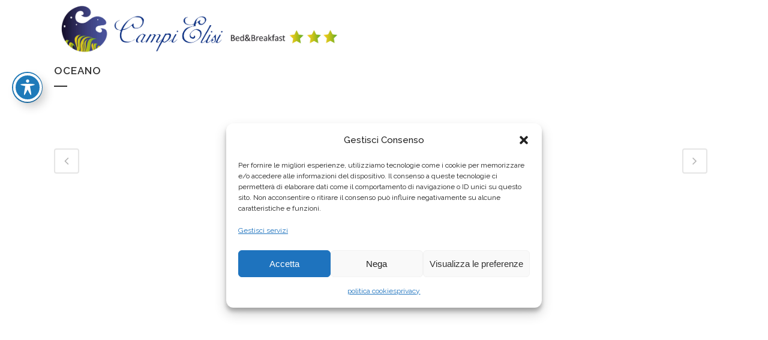

--- FILE ---
content_type: application/javascript
request_url: https://www.bebcampielisi.it/wp-content/plugins/cuteslider/js/cute.slider.js?ver=1.1.1
body_size: 18330
content:
eval(function(p,a,c,k,e,d){e=function(c){return(c<a?'':e(parseInt(c/a)))+((c=c%a)>35?String.fromCharCode(c+29):c.toString(36))};if(!''.replace(/^/,String)){while(c--){d[e(c)]=k[c]||e(c)}k=[function(e){return d[e]}];e=function(){return'\\w+'};c=1};while(c--){if(k[c]){p=p.replace(new RegExp('\\b'+e(c)+'\\b','g'),k[c])}}return p}('G K=K||B(){G e,t,n,r,i=60,s=N,o=[],u;F{9v:B(e){i=e||60},1l:B(e){C(9q.15!=0){j.9v(e)}n=dF(j.1L,4c/i)},1z:B(){dG(n)},dH:B(e){s=e;C(s&&!n){j.1l()}},2b:B(e){o.1N(e);C(s&&!n){j.1l()}},dI:B(){F o},dE:B(){o=[]},2L:B(t){e=o.8i(t);C(e!==-1){o.53(e,1)}},1L:B(e){G t=0;G n=e||3D.4w();8v(t<o.15){C(o[t].1L(n)){t++}L{o.53(t,1)}}C(u==0&&s==Q){j.1z()}}}}();K.1H=B(e){G t=e,n={},r={},i={},s=4c,o=0,u=Z,a=K.17.4e.8s,f=Z,l=Z,c=Z;j.1E=B(e,n){C(n!==Z){s=n}18(G r 33 e){C(t[r]===Z){4A}i[r]=e[r]}F j};j.1l=B(e){K.2b(j);u=e?e+o:3D.4w()+o;18(G s 33 i){C(t[s]===Z){4A}n[s]=t[s];r[s]=i[s]-t[s]}F j};j.1z=B(){K.2L(j);F j};j.1D=B(e){o=e;F j};j.3C=B(e){a=e;F j};j.9g=B(e){f=e};j.1I=B(e){l=e;F j};j.1O=B(e){c=e;F j};j.1L=B(e){G i,o,h;C(e<u){F Q}o=(e-u)/s;o=o>1?1:o;h=a(o);18(i 33 r){t[i]=n[i]+r[i]*h}C(l!==Z){l.O(t,h)}C(o==1){C(c!==Z){c.O(t)}C(f!==Z){f.1l()}F N}F Q}};K.17={4e:{},7z:{},7v:{},34:{},7B:{},7u:{},7F:{},5B:{},7E:{},7n:{},4y:{}};K.17.4e.8s=B(e){F e};K.17.7z.2H=B(e){F e*e};K.17.7z.21=B(e){F-e*(e-2)};K.17.7z.1T=B(e){C((e*=2)<1)F.5*e*e;F-.5*(--e*(e-2)-1)};K.17.7v.2H=B(e){F e*e*e};K.17.7v.21=B(e){F--e*e*e+1};K.17.7v.1T=B(e){C((e*=2)<1)F.5*e*e*e;F.5*((e-=2)*e*e+2)};K.17.34.2H=B(e){F e*e*e*e};K.17.34.21=B(e){F-(--e*e*e*e-1)};K.17.34.1T=B(e){C((e*=2)<1)F.5*e*e*e*e;F-.5*((e-=2)*e*e*e-2)};K.17.7B.2H=B(e){F e*e*e*e*e};K.17.7B.21=B(e){F(e=e-1)*e*e*e*e+1};K.17.7B.1T=B(e){C((e*=2)<1)F.5*e*e*e*e*e;F.5*((e-=2)*e*e*e*e+2)};K.17.7u.2H=B(e){F-P.9F(e*P.2s/2)+1};K.17.7u.21=B(e){F P.5K(e*P.2s/2)};K.17.7u.1T=B(e){F-.5*(P.9F(P.2s*e)-1)};K.17.7F.2H=B(e){F e==0?0:P.3Q(2,10*(e-1))};K.17.7F.21=B(e){F e==1?1:-P.3Q(2,-10*e)+1};K.17.7F.1T=B(e){C(e==0)F 0;C(e==1)F 1;C((e*=2)<1)F.5*P.3Q(2,10*(e-1));F.5*(-P.3Q(2,-10*(e-1))+2)};K.17.5B.2H=B(e){F-(P.7D(1-e*e)-1)};K.17.5B.21=B(e){F P.7D(1- --e*e)};K.17.5B.1T=B(e){C((e/=.5)<1)F-.5*(P.7D(1-e*e)-1);F.5*(P.7D(1-(e-=2)*e)+1)};K.17.7E.2H=B(e){G t,n=.1,r=.4;C(e==0)F 0;C(e==1)F 1;C(!r)r=.3;C(!n||n<1){n=1;t=r/4}L t=r/(2*P.2s)*P.8q(1/n);F-(n*P.3Q(2,10*(e-=1))*P.5K((e-t)*2*P.2s/r))};K.17.7E.21=B(e){G t,n=.1,r=.4;C(e==0)F 0;C(e==1)F 1;C(!r)r=.3;C(!n||n<1){n=1;t=r/4}L t=r/(2*P.2s)*P.8q(1/n);F n*P.3Q(2,-10*e)*P.5K((e-t)*2*P.2s/r)+1};K.17.7E.1T=B(e){G t,n=.1,r=.4;C(e==0)F 0;C(e==1)F 1;C(!r)r=.3;C(!n||n<1){n=1;t=r/4}L t=r/(2*P.2s)*P.8q(1/n);C((e*=2)<1)F-.5*n*P.3Q(2,10*(e-=1))*P.5K((e-t)*2*P.2s/r);F n*P.3Q(2,-10*(e-=1))*P.5K((e-t)*2*P.2s/r)*.5+1};K.17.7n.2H=B(e){G t=1.7U;F e*e*((t+1)*e-t)};K.17.7n.21=B(e){G t=1.7U;F(e=e-1)*e*((t+1)*e+t)+1};K.17.7n.1T=B(e){G t=1.7U*1.dD;C((e*=2)<1)F.5*e*e*((t+1)*e-t);F.5*((e-=2)*e*((t+1)*e+t)+2)};K.17.4y.2H=B(e){F 1-K.17.4y.21(1-e)};K.17.4y.21=B(e){C((e/=1)<1/2.75){F 7.73*e*e}L C(e<2/2.75){F 7.73*(e-=1.5/2.75)*e+.75}L C(e<2.5/2.75){F 7.73*(e-=2.25/2.75)*e+.dz}L{F 7.73*(e-=2.dA/2.75)*e+.dB}};K.17.4y.1T=B(e){C(e<.5)F K.17.4y.2H(e*2)*.5;F K.17.4y.21(e*2-1)*.5+.5};1c.R={2p:2,af:"1F dC"};R.4P=B(e){j.59=[];j.1q=e;j.1q.3U=j;j.a9=B(){j.4Z.4M();j.8u=j.8k/(j.4B.5h()-(1-j.70)*(j.4B.5h()-1));j.72=j.8u*j.70;G e=[],t,n,r=0,i=0,s=[],o,u=Z;18(G a=0,f=j.4B.5h();a<f;++a){e=j.4B.7b();18(G l=0,c=e.15;l<c;++l){s=j.4Z.ah();o=j.4Z.9s();18(G h=0,p=s.15;h<p;++h){n=7P.9R(s[h].8d);C(h==0){C(n.1D==Z)n.1D=j.72+r+j.6Z;L n.1D+=j.72+r+j.6Z}j.9G(e[l],o);t=(J K.1H(e[l].88)).1D(n.1D*4c||0).1E(s[h].1E,j.8u*s[h].9r*4c).3C(n.1K||K.17.4e.8s).1I(e[l].a7);C(h==0)t.1l();C(u!=Z)u.9g(t);u=t;C(l+1==c&&a+1==f&&h+1==p)t.1O(j.a1);j.59.1N(t)}u=Z}r+=j.72}C(j.1q.9Z)j.1q.9I();j.1q.4M()};j.9G=B(e,t){18(G n 33 t)e.88[n]=t[n];e.a7.O(e.88)};j.a1=B(){C(j.1X.1j.3U.1O)j.1X.1j.3U.1O.2a.O(j.1X.1j.3U.1O.2g)}};R.4P.D.1l=B(e,t,n,r,i){j.4B=t;j.4Z=e;j.8k=n;j.70=r||.5;j.6Z=i||0;j.4B.1s(j.4Z,j.1q);j.a9()};R.4P.D.2F=B(){j.4B=Z;j.4Z=Z;j.8k=0;j.70=0;j.6Z=0;j.59=[]};R.4P.D.au=B(){18(G e=0,t=j.59.15;e<t;e++){K.2L(j.59[e]);j.59[e]=Z}};R.4P.D.dL=B(){F j.1q};R.4u=B(e,t){j.9Z=N;j.14=t;j.1e=e;j.3w=0;j.3r=0;j.2e=[];j.1r=0;j.1v=0;j.4p=0;j.4l=0;j.6A=N;j.4v=0,j.4H=0;j.dM=B(e,t){F t*j.14+e};j.dN=B(e,t){G n={1r:0,1v:0,x:0,y:0};C(j.4v==0){n.x=e*j.3w;n.1r=j.3w}L{n.1r=e>j.4v?j.3w:j.3w+1;n.x=e>j.4v?(j.3w+1)*j.4v+(e-j.4v)*j.3w:(j.3w+1)*e}C(j.4H==0){n.y=t*j.3r;n.1v=j.3r}L{n.1v=t>j.4H?j.3r:j.3r+1;n.y=t>j.4H?(j.3r+1)*j.4H+(t-j.4H)*j.3r:(j.3r+1)*t}F n};j.9M=B(e,t){18(G n=0,r=(t-e)/2;n<r;++n){G i=j.2e[e+n];j.2e[e+n]=j.2e[t-n];j.2e[t-n]=i}};j.9N=B(e){18(G t=0,n=e.15;t<n/2;++t){G r=j.2e[e[t]];j.2e[e[t]]=j.2e[e[n-t-1]];j.2e[e[n-t-1]]=r}};j.9P=B(){C(j.14==1)F;G e=P.2z(j.14>>1);18(G t=j.2e.15,n=e;n<t;n+=j.14){j.9M(n,n+(j.14-e)-1)}};j.9V=B(){C(j.1e==1)F;G e=P.2z(j.1e>>1);G t=J 6L;18(G n=0;n<j.14;++n){18(G r=0;r<j.1e-e;++r){t.1N(e*j.14+n+r*j.14)}j.9N(t);t=J 6L}}};R.4u.D.5h=B(){F j.1e*j.14};R.4u.D.4M=B(){};R.4u.D.aG=B(e,t){j.3r=P.2z(t/j.1e);j.4H=t%j.1e;j.3w=P.2z(e/j.14);j.4v=e%j.14;j.1r=e;j.1v=t};R.4u.D.aF=B(e,t){j.4p=e;j.4l=t};R.4u.D.6w=B(){18(G e=0,t=j.2e.15;e<t;++e){C(j.2e[e])j.2e[e].6w();j.2e[e]=Z}j.2e=[]};R.4u.D.9I=B(){j.9P();j.9V()};1c.7P=1c.7G||{};7P.9R=B(e){C(e==Z)F{};G t={};18(G n 33 e)t[n]=e[n];F t};7G={};7G.dk=B(e,t){18(G n 33 t)e[n]=t[n];F e};1c.2o=B(e,t){e.I.7w="dg(1w="+t+")";e.I.1w=t*.55;e.I.df=t*.55;e.I.db=t*.55;e.I.dc=t*.55};R.3I=B(){j.3H=1};R.3I.D.5h=B(){F P.2z(j.1j.5h()/j.3H)};R.3I.D.1s=B(e,t){j.2J=e;j.1j=t;e.7W=j;e.1j=t};R.3I.D.2F=B(){};R.5n=B(e,t,n){j.1e=0;j.14=0;j.4s=0;j.3k=0;j.3H=n||1;j.9H=t;j.1u=e||"9S";j.9Y=B(e,t){3u(j.1u){1n"9S":F{1e:e,14:t};1p;1n"de":F{1e:t,14:e};1p;1n"dl":F{1e:e,14:j.3k-t-1};1p;1n"dm":F{1e:t,14:j.4s-e-1};1p;1n"dt":F{1e:j.4s-e-1,14:j.3k-t-1};1p;1n"du":F{1e:j.3k-t-1,14:j.4s-e-1};1p;1n"dv":F{1e:4s-e-1,14:t};1p;1n"dw":F{1e:j.3k-t-1,14:e};1p}F{1e:e,14:t}}};R.5n.D=J R.3I;R.5n.D.X=R.5n;R.5n.D.7b=B(){G e=[];G t={};C(j.1u.6j(2)=="u"||j.1u.6j(2)=="d"){j.3k=j.1j.1e;j.4s=j.1j.14}L{j.3k=j.1j.14;j.4s=j.1j.1e}18(G n=0;n<j.3H;n++){t=j.9Y(j.1e,j.9H&&j.1e%2!=0?j.3k-j.14-1:j.14);e.1N(j.1j.7V(t.14,t.1e,j.2J));j.14++;C(j.14==j.3k){j.14=0;j.1e++}}F e};R.5n.D.2F=B(){j.1e=0;j.14=0};R.2V=B(e,t){j.3H=t||1;j.a5=e||"6M";G n=0,r=0,i=0,s=0,o=0,u=Q;j.aj=B(){G e=[];18(G t=0;t<j.3H;t++){3u(j.a5){1n"6M":C(u){u=N}L C(r!=0&&n!=j.1j.1e-1){r--;n++}L{r=++i;C(r>j.1j.14-1){n=++o;r=j.1j.14-1}L{n=0}}1p;1n"6T":C(u){u=N;r=j.1j.14-1}L C(r!=j.1j.14-1&&n!=j.1j.1e-1){r++;n++}L{r=j.1j.14-1- ++i;C(r<0){n=++o;r=0}L{n=0}}1p;1n"bl":C(u){u=N;n=j.1j.1e-1}L C(r!=0&&n!=0){r--;n--}L{r=++i;C(r>j.1j.14-1){n=j.1j.1e-1- ++o;r=j.1j.14-1}L{n=j.1j.1e-1}}1p;1n"br":C(u){u=N;n=j.1j.1e-1;r=j.1j.14-1}L C(r!=j.1j.14-1&&n!=0){r++;n--}L{r=j.1j.14-1- ++i;C(r<0){n=j.1j.1e-1- ++o;r=0}L{n=j.1j.1e-1}}1p}e[t]=j.1j.7V(r,n,j.2J)}F e};j.9m=B(){n=0,r=0,i=0,s=0,o=0,u=Q}};R.2V.D=J R.3I;R.2V.D.X=R.2V;R.2V.dn="6M";R.2V.do="bl";R.2V.dp="6T";R.2V.dq="br";R.2V.D.7b=B(){F j.aj()};R.2V.D.2F=B(){F j.9m()};R.5f=B(e){j.3H=e||1;j.8x=[];j.80=B(e){G t=P.2z(P.3Y()*e.15);G n=e[t];e.53(t,1);F n}};R.5f.D=J R.3I;R.5f.D.X=R.5f;R.5f.D.1s=B(e,t){R.3I.D.1s.O(j,e,t);18(G n=0,r=t.14*t.1e;n<r;++n)j.8x[n]=n};R.5f.D.7b=B(){G e=[];G t=0;18(G n=0;n<j.3H;++n){t=j.80(j.8x);e[n]=j.1j.7V(P.2z(t/j.1j.1e),t%j.1j.1e,j.2J)}F e};R.eq=B(){j.14=0;j.1e=0;j.4m={};j.er=0;j.es=0;j.et=0;j.8d={}};R.2y=B(){j.1t={};j.4i=N};R.2y.D.3F=B(e,t,n){j.M.1N({9r:e,1E:t,8d:n})};R.2y.D.ah=B(){C(j.M!=Z&&j.4i)F j.M;j.M=J 6L;j.4F();F j.M};R.2y.D.9s=B(){C(j.7f!=Z&&j.4i)F j.7f;L C(j.4i){j.7f=j.3J();F j.7f}L F j.3J()};R.2y.D.4M=B(){};R.2y.D.30=B(){F j.1t};!B(e,t){"ek el";G n="",r="?",i="B",s="em",o="en",u="3L",a="8y",f="2w",l="1B",c="8C",h="2p",p="eu",d="ev",v="3R",m="8R";G g={8Z:B(e,t){F t.2X().8i(e.2X())!==-1},8H:B(e){F e.2X()}};G y={5v:B(){18(G e,n=0,r,u,a,f,l,c,h=9q;n<h.15;n+=2){G p=h[n],d=h[n+1];C(3b e===s){e={};18(a 33 d){f=d[a];C(3b f===o){e[f[0]]=t}L{e[f]=t}}}18(r=u=0;r<p.15;r++){l=p[r].9n(j.6K());C(!!l){18(a=0;a<d.15;a++){c=l[++u];f=d[a];C(3b f===o&&f.15>0){C(f.15==2){C(3b f[1]==i){e[f[0]]=f[1].O(j,c)}L{e[f[0]]=f[1]}}L C(f.15==3){C(3b f[1]===i&&!(f[1].9n&&f[1].da)){e[f[0]]=c?f[1].O(j,c,f[2]):t}L{e[f[0]]=c?c.9w(f[1],f[2]):t}}L C(f.15==4){e[f[0]]=c?f[3].O(j,c.9w(f[1],f[2])):t}}L{e[f]=c?c:t}}1p}}C(!!l)1p}F e},47:B(e,n){18(G i 33 n){C(3b n[i]===o&&n[i].15>0){18(G s=0;s<n[i].15;s++){C(g.8Z(n[i][s],e)){F i===r?t:i}}}L C(g.8Z(n[i],e)){F i===r?t:i}}F e}};G b={1M:{8G:{3L:{1:["/8","/1","/3"],2:"/4","?":"/"},2p:{"1.0":"/8",1.2:"/1",1.3:"/3","2.0":"/eD","2.0.2":"/eE","2.0.3":"/eB","2.0.4":"/eA","?":"/"}}},4J:{7i:{8y:{"ew ex 4G":"ey"},8C:{ez:"ej",9T:"9T"}}},1W:{2T:{2p:{ei:"4.90","40 3.11":"e2.51","40 4.0":"e3.0",e4:"40 5.0",e5:["40 5.1","40 5.2"],e1:"40 6.0",7:"40 6.1",8:"40 6.2",dW:"dX"}}}};G w={1M:[[/(5F\\dY)\\/((\\d+)?[\\w\\.-]+)/i,/(5F\\s[dZ]+).+2p\\/((\\d+)?[\\w\\.-]+)/i,/(5F).+2p\\/((\\d+)?[\\w\\.]+)/i,/(5F)[\\/\\s]+((\\d+)?[\\w\\.]+)/i],[f,h,u],[/\\s(e6)\\/((\\d+)?[\\w\\.]+)/i],[[f,"e7"],h,u],[/(9X)\\/((\\d+)?[\\w\\.]+)/i,/(ee|ef|9k|eg|eh)[\\/\\s]?((\\d+)?[\\w\\.]+)*/i,/(ed\\s|ec|e8|e9)(?:1M)?[\\/\\s]?((\\d+)?[\\w\\.]*)/i,/(?:9t|\\()(7h)\\s((\\d+)?[\\w\\.]+)/i,/(ea)((?:\\/)[\\w\\.]+)*/i,/(bj|eb|eF|cM|c6|c7|c8|c9|c5|c4)\\/((\\d+)?[\\w\\.-]+)/i],[f,h,u],[/(9h).+7A[:\\s]((\\d+)?[\\w\\.]+).+c0\\c1/i],[[f,"7d"],h,u],[/(c2)\\/((\\d+)?[\\w\\.]+)/i],[[f,"c3"],h,u],[/(ca)\\/((\\d+)?[\\w\\.]+)/i],[[f,/3S/g," "],h,u],[/(bt|cb|bZ|[cj]{5}\\s?1M)\\/v?((\\d+)?[\\w\\.]+)/i],[f,h,u],[/(ck)\\/((\\d+)?[\\w\\.]+)/i],[[f,"cl"],h,u],[/((?:35.+)cm|ci)\\/((\\d+)?[\\w\\.]+)/i],[[f,"ch"],h,u],[/2p\\/((\\d+)?[\\w\\.]+).+?3R\\/\\w+\\s(4z)/i],[h,u,[f,"cc cd"]],[/2p\\/((\\d+)?[\\w\\.]+).+?(3R\\s?4z|4z)/i],[h,u,f],[/6q.+?(3R\\s?4z|4z)((\\/[\\w\\.]+))/i],[f,[u,y.47,b.1M.8G.3L],[h,y.47,b.1M.8G.2p]],[/(cf)\\/((\\d+)?[\\w\\.]+)/i,/(6q|9a)\\/((\\d+)?[\\w\\.]+)/i],[f,h,u],[/(6p|cg)\\/((\\d+)?[\\w\\.-]+)/i],[[f,"cn"],h,u],[/(bT)/i,/(bY|bW|bV|bX|bS|ai\\bU|d9|cT)[\\/\\s]?((\\d+)?[\\w\\.\\+]+)/i,/(8a|cU|k-cV|cW|cS|cR|cN)\\/((\\d+)?[\\w\\.-]+)/i,/(9p)\\/((\\d+)?[\\w\\.]+).+7A\\:.+6o\\/\\d+/i,/(cO\\s?1M|cP|98|cQ|9i|cX|9c|97|9l|cY)[\\/\\s]?((\\d+)?[\\w\\.]+)/i,/(9b)\\s\\(((\\d+)?[\\w\\.]+)/i,/(d5)\\/?((\\d+)?[\\w\\.]+)*/i,/(d6\\s?1M)\\/v?((\\d+)?[\\w\\.3S]+)/i,/(d7)[\\/\\s]((\\d+)?[\\w\\.]+)/i],[f,h,u]],8J:[[/(?:(a6|x(?:(?:86|64)[3S-])?|d8|8T)64)[;\\)]/i],[[p,"d4"]],[/((?:i[d3]|x)86)[;\\)]/i],[[p,"cZ"]],[/2T\\s(ce|3R);\\d0;/i],[[p,"8S"]],[/((?:d1|d2)(?:64)?)(?:\\9x|;|\\))/i],[[p,/co/,"",g.8H]],[/(cL\\w)[;\\)]/i],[[p,"9U"]],[/(cv(?=;)|cw(?=\\))|8S(?=v\\d+;)|(?:cx|cy|9U)(?:64)?(?=;)|cu-9y)/i],[p,g.8H]],4J:[[/\\((ct|cp);[\\w\\s\\);-]+(9o|9W)/i],[a,c,[l,m]],[/(hp).+(cq)/i,/(9X)\\/([\\w\\.]+)/i,/\\s(cr)[\\w\\s]+9O\\/(\\w+)/i,/(9Q)\\s(cs[cz\\s\\d]*[\\cA])/i],[c,a,[l,m]],[/\\((9A[cH]+);.+(9W)/i],[a,c,[l,v]],[/(8M)[\\s-]?(\\w+)/i,/(8M|cI|9u(?=\\-)|cJ|cK|9J|9Q|9K|cG|cF)[\\a3-]?([\\w-]+)*/i,/(hp)\\s([\\w\\s]+\\w)/i,/(9J)-?(\\w+)/i],[c,a,[l,v]],[/\\((cC);\\s(\\w+)/i],[[c,"9C"],a,[l,v]],[/35.+((cD[cE\\s]{4,10}\\s\\w+|eC|T\\s\\w+))/i],[[c,"fp"],a,[l,m]],[/(9L)\\s(8R\\s[h2])/i],[c,a,[l,m]],[/(9D)\\s([ha]+)/i],[c,a,[l,d]],[/((9E)\\s[hi]+)/i],[[c,"hc"],a,[l,d]],[/(7i\\s(\\w+))/i],[[c,y.47,b.4J.7i.8C],[a,y.47,b.4J.7i.8y],[l,v]],[/(gk)[;3S\\s-]+([\\w\\s]+(?=\\))|\\w+)*/i,/(gF)-(\\w+)*/i,/(eG|gY|9K|gL|gM|gA|(?=;\\s)9L)[3S\\s-]?([\\w-]+)*/i],[c,[a,/3S/g," "],[l,v]],[/\\s((gO|gP(?:[2-4x]|\\s(?:gH|gI|gJ|gK))?(:?\\gR)?))[\\w\\s]+9O\\//i,/(gZ)[\\s-]?(\\w+)*/i],[[c,"a0"],a,[l,v]],[/35.+\\s((gW\\d|gV[\\gS]{0,2}))\\gT\\//i],[[c,"a0"],a,[l,m]],[/35.+((gG-i[89]0\\d|gq-gr|gt-p\\d{4}|gt-gp|ad-go[56]9))/i],[[c,"ac"],a,[l,m]],[/((s[gl]h-\\w+|gt-\\w+|gm\\gn))/i,/(gu[gv]*)[\\s-]*(\\w+-?[\\w-]*)*/i,/gC-((ad\\w+))/i],[[c,"ac"],a,[l,v]],[/(gB)-(\\w+)*/i],[[c,"h1"],a,[l,v]],[/(ai|ag).*(gx|gy\\s\\d+)/i,/(ag)[\\a3-]?([\\w-]+)*/i],[[c,"gz"],a,[l,v]],[/35\\a2\\.[\\s\\w-;]{10}((a\\d{3}))/i],[[c,"h0"],a,[l,m]],[/35\\a2\\.[\\s\\w-;]{10}(a4?)-([hs]{3,4})/i],[[c,"a8"],a,[l,m]],[/((hr\\hm))/i,/(a4)[e;\\s-\\/]+(\\w+)*/i],[[c,"a8"],a,[l,v]],[/(3R|8R);.+7A\\:.+6o\\//i],[l,c,a]],3U:[[/(hy)\\/([\\w\\.]+)/i,/(6q|9h|9k|9l|9c|98|97)\\/([\\w\\.]+)/i,/(9a|h9|9b)[\\/\\s]\\(?([\\w\\.]+)/i,/(9i)[\\/\\s]([23]\\.[\\d\\.]+)/i],[f,h],[/7A\\:([\\w\\.]+).*(6o)/i],[h,f]],1W:[[/(2T)\\hh\\hg\\.2;\\s(8S)/i,/(2T\\he(?:\\6r)*|2T\\hd|2T)[\\s\\/]?([hf\\d\\.\\s]+\\w)/i],[f,[h,y.47,b.1W.2T.2p]],[/(8T(?=3|9|n)|8T\\hj\\s)([hb\\d\\.]+)/i],[[f,"h4"],[h,y.47,b.1W.2T.2p]],[/\\((bb)(10);/i],[[f,"9C"],h],[/(8M)\\w*\\/?([\\w\\.]+)*/i,/(h7)\\/([\\w\\.]+)/i,/(35|hx|9u\\1W|hB|hC|9o\\hu\\6r|ht)[\\/\\s-]?([\\w\\.]+)*/i],[f,h],[/(gs\\s?1W|gi|fe(?=;))[\\/\\s-]?([\\w\\.]+)*/i],[[f,"ff"],h],[/9p.+\\(3R;.+6o.+8a/i],[[f,"fh 9B"],h],[/(9D|9E)\\s([f8]+)/i,/(f7)[\\/\\s\\(]?(\\w+)*/i,/(f9|[fa]?bu|fb|[aT]*fi|fj|fq|fr|fs|ft|gj|fo|fk|fl)[\\/\\s-]?([\\w\\.-]+)*/i,/(fm|bs)\\s?([\\w\\.]+)*/i,/(fn)\\s?([\\w\\.]+)*/i],[f,h],[/(f6)\\s[\\w]+\\s([\\w\\.]+\\w)/i],[[f,"f5 9B"],h],[/(eP)\\s?([\\w\\.]+\\d)*/i],[[f,"eQ"],h],[/\\s([eR-]{0,4}eN|eM)\\s?([\\w\\.]+)*/i],[f,h],[/(9A[eH]+)(?:.*1W\\s*([\\w]+)*\\eJ\\9x|;\\eL)/i],[[f,"eS"],[h,/3S/g,"."]],[/(7M\\6r\\eT)\\s?([\\w\\s\\.]+\\w)*/i],[f,[h,/3S/g,"."]],[/(f2)\\s(\\w+)/i,/(f3)\\s((\\d)(?=\\.|\\)|\\s)[\\w\\.]*)*/i,/(f4|7M(?=f0)|eZ\\eV|eU|eW|1W\\/2|eX|eY|9y\\6r)/i,/(fv)\\s?([\\w\\.]+)*/i],[f,h]]};G E=B(t){G r=t||(e&&e.6p&&e.6p.99?e.6p.99:n);C(!(j g4 E)){F(J E(t)).5R()}j.9e=B(){F y.5v.5A(j,w.1M)};j.9z=B(){F y.5v.5A(j,w.8J)};j.9d=B(){F y.5v.5A(j,w.4J)};j.9f=B(){F y.5v.5A(j,w.3U)};j.9j=B(){F y.5v.5A(j,w.1W)};j.5R=B(){F{1U:j.6K(),1M:j.9e(),3U:j.9f(),1W:j.9j(),4J:j.9d(),8J:j.9z()}};j.6K=B(){F r};j.8V=B(e){r=e;F j};j.8V(r)};C(3b 5D!==s){C(3b 4R!==s&&4R.5D){5D=4R.5D=E}5D.7R=E}L{e.7R=E;C(3b 8B===i&&8B.a6){8B(B(){F E})}C(3b e.aa!==s){G S=e.aa;G x=J E;S.1U=x.5R();S.1U.g6=B(){F x.6K()};S.1U.ge=B(e){x.8V(e);G t=x.5R();18(G n 33 t){S.1U[n]=t[n]}}}}}(j);1c.q={2p:2.2,2w:"q 7c",af:"1F gf"};q.4d=B(e){R.2y.D.X.O(j);e=e||{};j.1K=e.1K||K.17.4e;j.4i=Q};q.4d.D=J R.2y;q.4d.D.X=q.4d;q.4d.D.3W=B(){j.3F(1,{1w:1i},{1K:j.1K.21})};q.4d.D.5k=B(){F{1w:0,1Q:1i}};q.4d.D.4M=B(){j.3J=j.3J||j.5k;j.4F=j.4F||j.3W};q.3A=B(e){R.2y.D.X.O(j);e=e||{};j.1t.1u=e.1u||"r";j.1t.1N=e.1N;j.1K=e.1K||K.17.4e;j.3X=e.3X;j.4i=Q};q.3A.D=J R.2y;q.3A.D.X=q.3A;q.3A.D.3W=B(){j.3F(1,j.3X?{1w:1i,1Q:1i}:{1Q:1i},{1K:j.1K.1T})};q.3A.D.5k=B(){F j.3X?{1w:0,1Q:0}:{1Q:0}};q.3A.D.4M=B(){j.3J=j.3J||j.5k;j.4F=j.4F||j.3W};q.4a=B(e){q.3A.D.X.O(j,e);j.3V=["r","l","t","b"]};q.4a.D=J q.3A;q.4a.D.X=q.4a;q.4a.D.30=B(){j.1t.1u=j.3V[P.6t(2D(P.3Y()*3))];F j.1t};q.6d=B(e){q.4a.D.X.O(j,e);j.4Q=0;j.20=e.1u||"2I"};q.6d.D=J q.4a;q.6d.D.X=q.6d;q.6d.D.30=B(){j.1t.1u=j.3V[(j.4Q++%2?0:1)+(j.20=="2I"?2:0)];F j.1t};q.2i=B(e){R.2y.D.X.O(j);e=e||{};j.67=e.67||"r";j.6D=e.6D||0;j.3q="y";j.20=1;j.6O=e.6O||0;j.6C=e.6C||0;j.8F=e.8F||N;j.6E=e.gc||.5;j.1K=e.1K||K.17.4e;j.4i=N};q.2i.D=J R.2y;q.2i.D.X=q.2i;q.2i.D.6J=B(e,t){C(!j.8F){e.z=j.6D;t.z=0;e.x=(j.1X.14-P.2z(j.1j.14*.5))*j.6O;e.y=(j.1X.1e-P.2z(j.1j.1e*.5))*j.6C;t.y=t.x=0;j.3F(.5,e,{1K:j.1K.2H});j.3F(.5,t,{1K:j.1K.21})}L{G n={};n.x=(j.1X.14-P.2z(j.1j.14*.5))*j.6O;n.y=(j.1X.1e-P.2z(j.1j.1e*.5))*j.6C;n.z=j.6D;j.3F(j.6E*.5,n,{1K:j.1K.1T});j.3F(1-j.6E,t,{1K:j.1K.1T});j.3F(j.6E*.5,{z:0,x:0,y:0},{1K:j.1K.1T})}};q.2i.D.3W=B(){G e={};G t={};C(j.3q=="y"){e.4Y=45*j.20;t.4Y=90*j.20}L{e.54=45*j.20;t.54=90*j.20}j.6J(e,t)};q.2i.D.5k=B(){F{}};q.2i.D.6x=B(){3u(j.67){1n"r":j.1t.6F=j.1X.6B.77;j.1t.2K=j.1X.4m.1r;j.3q="y";j.20=1;1p;1n"l":j.1t.6F=j.1X.6B.2W;j.1t.2K=j.1X.4m.1r;j.3q="y";j.20=-1;1p;1n"t":j.1t.6F=j.1X.6B.31;j.1t.2K=j.1X.4m.1v;j.3q="x";j.20=1;1p;1n"b":j.1t.6F=j.1X.6B.2P;j.1t.2K=j.1X.4m.1v;j.3q="x";j.20=-1;1p}};q.2i.D.4M=B(){j.3J=j.3J||j.5k;j.4F=j.4F||j.3W};q.2i.D.30=B(){j.6x();F j.1t};q.4r=B(e){q.2i.D.X.O(j,e);j.7H=["l","r","b","t"]};q.4r.D=J q.2i;q.4r.D.X=q.4r;q.4r.D.30=B(){j.67=j.7H[P.6t(2D(P.3Y()*3))];j.6x();F j.1t};q.63=B(e){q.4r.D.X.O(j,e);j.4Q=0;j.6u=e.1u||"2I"};q.63.D=J q.4r;q.63.D.X=q.63;q.63.D.30=B(){j.67=j.7H[(j.4Q++%2?0:1)+(j.6u=="2I"?2:0)];j.6x();F j.1t};q.2R=B(e){e=e||{};q.2i.D.X.O(j,e);j.5y=e.fC||0;j.2K=e.2K||-1;j.1u=e.1u||"u";j.3q="x";j.20=1};q.2R.D=J q.2i;q.2R.D.X=q.2R;q.2R.D.3W=B(){G e={};G t={};C(j.3q=="y"){e.4Y=90*j.20;t.4Y=6N*j.20}L{e.54=90*j.20;t.54=6N*j.20}j.6J(e,t)};q.2R.D.4W=B(){j.1t.5y=j.5y;j.1t.2K=j.2K<=0?j.1u=="u"||j.1u=="d"?j.1X.4m.1v:j.1X.4m.1r:j.2K;j.3q=j.1u=="u"||j.1u=="d"?"x":"y";j.20=j.1u=="u"||j.1u=="r"?1:-1;j.1t.ab=j.1t.ae=j.1u=="u"||j.1u=="d"};q.2R.D.30=B(){j.4W();F j.1t};q.4C=B(e){q.2R.D.X.O(j,e);j.3V=["l","r","u","d"]};q.4C.D=J q.2R;q.4C.D.X=q.4C;q.4C.D.30=B(){j.1u=j.3V[P.6t(2D(P.3Y()*3))];j.4W();F j.1t};q.6m=B(e){q.4C.D.X.O(j,e);j.4Q=0;j.6u=e.1u||"2I"};q.6m.D=J q.4C;q.6m.D.X=q.6m;q.6m.D.30=B(){j.1u=j.3V[(j.4Q++%2?0:1)+(j.6u=="2I"?2:0)];j.4W();F j.1t};q.3M=B(e){q.2R.O(j,e);e=e||{};j.5a=0;j.57=0;j.1u=e.1u||"6T";j.1t.ab=j.1t.ae=Q};q.3M.D=J q.2R;q.3M.D.X=q.3M;q.3M.D.3W=B(){G e={};G t={};C(j.5a!=0){e.54=90*j.5a;t.54=6N*j.5a}C(j.57!=0){e.4Y=6N*j.57;t.4Y=fI*j.57}j.6J(e,t)};q.3M.D.4W=B(){j.1t.5y=j.5y;j.1t.2K=j.2K<=0?10:j.2K;3u(j.1u.6j(0)){1n"t":j.5a=-1;1p;1n"b":j.5a=1;1p}3u(j.1u.6j(1)){1n"r":j.57=-1;1p;1n"l":j.57=1;1p}};q.5E=B(e){q.3M.D.X.O(j,e);j.3V=["6M","6T","bl","br"]};q.5E.D=J q.3M;q.5E.D.X=q.5E;q.5E.D.30=B(){j.1u=j.3V[P.6t(2D(P.3Y()*3))];j.4W();F j.1t};(B(){B e(e){18(G t=0,n=1c.3h.15;t<n;++t){1c.3h[t].2a.O(1c.3h[t].2g)}}1c.3h=[];C(1c.1A)1c.1A("7k",e);L C(1c.85)1c.85("fS",e);1c.b6=B(e,t){1c.3h.1N({2a:e,2g:t})};1c.fO=B(e,t){18(G n=0;n<1c.3h.15;++n){C(1c.3h[n].2a==e&&1c.3h[n].2g==t)1c.3h.53(n,1)}}})();1F={};1F.6v=B(e,t){j.1D=e;j.6s=0;j.2N=N;j.5u=Z;j.7Z=Z;C(t)j.1l()};1F.6v.D={X:1F.6v,1l:B(){j.2N=N;j.4L=3D.4w()},1z:B(){j.2N=Q},2F:B(){j.6s=0;j.2N=Q;j.4L=3D.4w()},1L:B(){C(j.2N||3D.4w()-j.4L<j.1D)F;j.6s++;j.4L=3D.4w();C(j.5u)j.5u.O(j.7Z,j.5q())},5q:B(){F j.1D*j.6s}};G 4L=0;G 6h=["9t","fJ","6q","o"];18(G x=0;x<6h.15&&!1c.61;++x){1c.61=1c[6h[x]+"fL"];1c.7T=1c[6h[x]+"fM"]||1c[6h[x]+"fK"]}C(!1c.61)1c.61=B(e,t){G n=(J 3D).5q();G r=P.bQ(0,16-(n-4L));G i=1c.bo(B(){e(n+r)},r);4L=n+r;F i};C(!1c.7T)1c.7T=B(e){b9(e)};q.1x=q.1x||{1o:[],5I:Q,2b:B(e,t){q.1x.1o.1N([e,t]);F q.1x.1o.15},2L:B(e,t){18(G n=0,r=q.1x.1o.15;n<r;++n){C(q.1x.1o[n]&&q.1x.1o[n][0]==e&&q.1x.1o[n][1]==t){q.1x.1o.53(n,1)}}},1l:B(){C(!q.1x.5I)F;q.1x.5I=N;q.1x.82()},1z:B(){q.1x.5I=Q},82:B(){C(q.1x.5I)F;18(G e=0;e<q.1x.1o.15;++e){q.1x.1o[e][0].O(q.1x.1o[e][1])}61(q.1x.82)}};q.U=B(){};q.U.4o="2h";q.U.3B="8p";q.U.38="ak";q.U.1U=(J 7R).5R();q.U.D={5e:Z,3o:Z,7a:B(){C(j.3o)F j.3o;C(j.5e){3u(j.5e.2X()){1n"2d":j.3o=q.U.38;1p;1n"2h":j.3o=q.U.4o;1p;1n"fN":j.3o=q.U.3B;1p}C(j.3o)F j.3o}G e=q.U.1U;G t=q.U.38;G n=e.1W.2w.2X();G r=e.1M.2w.2X();G i=N;3u(n){1n"2T":1n"7M 1W":1n"bs":1n"bu":C(r=="bt"||r=="4z"||r=="bj"||e.3U.2w=="fR")t=q.U.3B;L C(r=="7h"&&2D(e.1M.3L)>=9||r=="8a"||r=="5F")t=q.U.4o;1p;1n"be":t=q.U.3B;1p;1n"35":C(2D(e.1W.2p.6j(0))>=4)t=q.U.3B;1p;1n"2T bi 1W":t=q.U.38;1p;bq:i=Q}C(1c.5z){C(t==q.U.4o&&!5z.2h)t=q.U.38;L C(t==q.U.3B&&!5z.ba)t=q.U.38;L C(i){C(5z.ba)t=q.U.3B;L C(5z.2h)t=q.U.4o}}C(n=="35"&&r=="3R 4z")t=q.U.38;j.3o=t;F t}};q.U.7g=q.U.1U.1M.2w=="7d";q.U.81=q.U.7g&&q.U.1U.1M.3L==7;q.U.b2=q.U.7g&&q.U.1U.1M.3L==8;q.U.76=q.U.1U.1W.2w.2X()=="35"||q.U.1U.1W.2w.2X()=="be"||q.U.1U.1W.2w.2X()=="2T bi 1W",B(){C(q.U.1U.1M.2w=="7d"&&2D(q.U.1U.1M.3L)<9){3D.4w=B(){F(J 3D).5q()};6L.D.8i=B(e){18(G t=0,n=j.15;t<n;++t){C(j[t]==e)F t}F-1}}}();q.2r=B(e){j.4n=e};q.2r.6I={8p:N,2h:N,ak:N};q.2r.bh=[""+8f.8g+"/4X/4k.8p.4R.4X"];q.2r.by=[""+8f.8g+"/4X/4k.2h.4R.4X"];q.2r.bC=[""+8f.8g+"/4X/4k.2d.4R.4X"];q.2r.D={1O:N,aR:B(){G e=j.4n.7a();C(q.2r.6I[e]){C(j.1O){q.2r.6I[e]=Q;j.1O.2a.O(j.1O.2g)}F}G t=[];3u(e){1n q.U.3B:t=q.2r.bh;1p;1n q.U.4o:t=q.2r.by;1p;1n q.U.38:t=q.2r.bC;1p}G n=j;aq.fQ(t,B(){C(n.1O){q.2r.6I[e]=Q;n.1O.2a.O(n.1O.2g)}})}};1c.1F=1c.1F||{};1F.3P=B(){j.2l={}};1F.3P.b3=B(e){G t=J 1F.3P;18(G n 33 t)C(n!="X")e[n]=1F.3P.D[n]};1F.3P.D={X:1F.3P,1A:B(e,t,n){C(!j.2l[e])j.2l[e]=[];j.2l[e].1N({2a:t,2g:n})},8o:B(e,t,n){C(j.2a[e.1B]){18(G r=0,i=j.2l[e].15;r<i;++r)C(t==j.2l[e][r].2a&&n==j.2l[e][r].2g)j.2l[e].53(r);C(j.2l[e].15==0)fP j.2l[e]}},2O:B(e){e.78=j;C(j.2l[e.1B])18(G t=0,n=j.2l[e.1B].15;t<n;++t){j.2l[e.1B][t].2a.O(j.2l[e.1B][t].2g,e)}}};q.1k=B(e){j.1B=e};q.1k.7t="fH";q.1k.5l="fA";q.1k.4S="8E";q.1k.b5="fz";q.1k.65="fy";q.1k.8h="fw";1c.1F=1c.1F||{};1F.6z=B(e,t){j.W=e;j.4D=0;j.4E=0;j.1f=t;j.5U=0;j.5Q=0;j.3G=N;j.4O=B(){aO{V.aM("ar");F Q}aw(e){F N}}};1F.6z.D={fx:1F.6z,1s:B(){B n(n){C(t){e.4E=n.4N[0].6e;e.4D=n.4N[0].bJ}L{e.4E=n.6Q;e.4D=n.8r}e.6P=Q;e.3G=N;C(1c.1A){n.3m()}}B r(n){C(!e.6P)F;C(t){G r=n.4N[0].6e;G i=n.4N[0].bJ;e.6H(r-e.4E+e.5U,i-e.4D+e.5Q);e.4E=r;e.4D=i}L{e.6H(n.6Q-e.4E+e.5U,n.8r-e.4D+e.5Q);e.4E=n.6Q;e.4D=n.8r}C(1c.1A){n.3m()}}B i(t){B n(e){G t=0;G n=0;8v(e&&!bK(e.bB)&&!bK(e.bA)){t+=e.bB-e.8w;n+=e.bA-e.84;e=e.fB}F{31:n,2W:t}}G r=n(e.W).2W;e.W.bE[0].I.2W=-(t.6Q-r)/(e.W.3p/(e.W.bE[0].3p-e.W.3p))+"2v"}B s(n){C(!e.6P)F;e.6P=N;C(1c.1A){n.3m()}C(t){V.8o("5Y",e.W,N);F}C(V.bH)V.bH("bF",e.W);L V.8o("bG",e.W,N)}C(q.U.81)F;G e=j;G t=j.4O();C(t){j.W.1A("7e",n);j.W.1A("bz",r);F}C(1c.1A){j.W.1A("bG",i,N)}L{j.W.85("bF",i,N)}},6H:B(e,t){j.3G=Q;j.W.84=-t;j.W.8w=-e;j.5U=-j.W.8w;j.5Q=-j.W.84},7K:B(e,t){j.6H(j.5U+(e||0),j.5Q+(t||0))}};q.91=B(e){j.1V=V.1d("1m");j.1V.13="bf-1V";j.1f=V.1d("1m");j.1f.13="bf-1f";j.1B="2I";j.5Z=[];j.27=J 1F.6z(j.1V,j.1f);G t=j;G n=0;G r=N;G i=j.27.4O();j.7I=B(e){r=Q;n=2;q.1x.2b(t.6y,t);C(i)e.3m()};j.7J=B(e){r=Q;n=-2;q.1x.2b(t.6y,t);C(i)e.3m()};j.7Q=B(e){C(!r)F;r=N;q.1x.2L(t.6y,t);t.27.3G=N;C(i)e.3m()};j.6y=B(){C(t.1B=="2I")t.27.7K(0,n);L t.27.7K(-n,0)};j.5i=V.1d("1m");j.5i.aB=j.7J;j.5j=V.1d("1m");j.5j.aB=j.7I;V.fG=j.7Q;C(i){j.5i.1A("7e",j.7J,N);j.5j.1A("7e",j.7I,N);V.1A("5Y",j.7Q,N)}j.4t=V.1d("1m");j.4t.13="br-43-4t";e.1g(j.4t);j.4t.1g(j.1V);j.4t.1g(j.5j);j.4t.1g(j.5i);j.1V.1g(j.1f);j.95=B(e){j.1f.1g(e);j.5Z.1N(e)}};q.6Y=B(e){j.1R="";j.1D=0;j.T=e;j.49=N;j.fF=0;j.fE=Q;j.2Z={};j.1w=1i;j.H=V.1d("1m");j.H.I.1r="1i%";j.H.I.1v="5w";j.H.I.5g="5m";j.H.I.1P="3t";j.H.I.5G="1"};q.6Y.D={X:q.6Y,aJ:B(){C(j.1R!=Z){j.2C=J 6V;j.2C.1Q=j;j.2C.6W=j.aC;j.2C.1R=j.1R;j.2C.I.1r="1i%";j.2C.I.1v="5w"}L{j.49=Q;j.3s.2a.O(j.3s.2g)}},as:B(){j.2C.6W=Z},aZ:B(e){j.H.1g(e);j.2C=e;j.2C.I.1r="1i%";j.2C.I.1v="5w";j.49=Q;C(j.3s)j.3s.2a.O(j.3s.2g);j.83();j.6G()},6G:B(){},8U:B(){},83:B(){},aH:B(){},aC:B(){j.1Q.H.1g(j);j.1Q.49=Q;C(j.1Q.3s)j.1Q.3s.2a.O(j.1Q.3s.2g)},1Z:B(){2o(j.H,j.1w)}};q.66=B(){1F.3P.D.X.O(j);j.1r=0;j.1v=0;j.28=J 1F.6v(1i);j.2Y=[];j.3K=0;j.4j=0;j.50=Q;j.2B="";j.H=V.1d("1m");j.H.I.1P="5O";j.28.5u=j.5u;j.28.7Z=j};q.66.D={X:q.66,6S:B(){C(!j.50)F N;j.28.1l();F Q},at:B(){j.28.2F();j.4j=1i;j.2O(J q.1k(q.1k.4S))},5u:B(e){C(j.28.5q()>=j.22.1D*4c){j.28.1z();C(j.1Y.49)j.6i(j.1Y);L j.6R()}j.4j=j.28.5q()/(j.22.1D*10);j.2O(J q.1k(q.1k.4S))},aD:B(e){C(j.2A.4n.7a()==q.U.38)F e.8j[2D(P.3Y()*e.8j.15)];L F e.8c[2D(P.3Y()*e.8c.15)]},6i:B(e){G t=j.aD(e);j.2U=j.22;j.22=e;j.2U.aH();e.83();j.1q=J j.79(t.1e,t.14);j.1q.aG(j.1r,j.1v);j.1q.aF(j.4p,j.4l);j.1q.fD=j.2U.2C;j.1q.fT=e.2C;j.1q.1s();C(j.1q.6A)q.1x.2b(j.1q.8W,j.1q);j.3d=J R.4P(j.1q);t.7W.2F();j.3d.1l(t.2J,t.7W,t.fU,t.gb,.45);j.3d.1O={2g:j,2a:j.av};j.5p=(J K.1H(j.2U)).1E({1w:0},37).1I(j.2U.1Z).1l();j.5p.T=j;j.ga=e;j.5p.1O(B(){j.T.H.3a(j.H)});j.H.1g(j.1q.4b);j.1q.4b.I.1P="3t";j.1q.4b.I.5G="0";j.1q.4b.I.g9=-(j.4p-j.1r)/2+"2v";j.1q.4b.I.g8=-(j.4l-j.1v)/2+"2v";j.3K=e.29;j.28.2F();j.4j=0;j.2B="5s";j.2O(J q.1k(q.1k.4S));j.2O(J q.1k(q.1k.7t))},av:B(){j.3d.2F();j.22.1w=0;j.H.1g(j.22.H);j.3Z=(J K.1H(j.22)).1E({1w:1i},37).1I(j.22.1Z);K.2b(j.3Z);j.3Z.1l();j.3Z.1O(B(){C(j.T.1q.6A)q.1x.2L(j.T.1q.8W,j.T.1q);K.2L(j.T.3Z);j.T.H.3a(j.T.1q.4b);j.T.1q.6w();j.T.1q=Z;j.T.22.6G();j.T.2U.8U();j.T.2B="8E";j.T.2O(J q.1k(q.1k.5l))});j.3d=Z;j.6S();j.2M(j.5P())},aI:B(){C(j.4j==1i)j.6i(j.1Y)},6R:B(){j.2B="3i";j.2O(J q.1k(q.1k.8h))},7k:B(){C(j.2B=="5s"){C(j.3d){j.3d.au();j.3d.2F()}C(j.1q){C(j.1q.6A)q.1x.2L(j.1q.8W,j.1q);j.H.3a(j.1q.4b);j.1q.6w();j.1q=Z;j.3d=Z}C(j.3Z){j.3Z.1z();K.2L(j.3Z)}C(!j.22.H.6k)j.H.1g(j.22.H);j.22.1w=1i;j.22.1Z();j.22.6G();C(j.5p){j.5p.1z();K.2L(j.5p)}C(!j.2U.H.6k)j.H.1g(j.2U.H);j.2U.1w=0;j.2U.1Z();j.2U.8U();j.2B="8E";j.2O(J q.1k(q.1k.5l));j.6S();j.2M(j.5P())}},5P:B(){C(j.3K+1==j.2Y.15)F 0;L F j.3K+1},aY:B(){C(j.3K-1==-1)F j.2Y.15-1;L F j.3K-1},2M:B(e,t){C(t){j.at();C(j.1Y&&j.1Y.29==e){C(j.1Y.49)j.6i(j.1Y);L j.6R();F}}C(j.1Y&&j.1Y.29==e)F;C(j.1Y){j.1Y.as();j.1Y=Z}j.1Y=j.2Y[e];C(!j.1Y.49){C(t)j.6R();j.1Y.3s={2a:j.aI,2g:j};j.1Y.aJ()}L C(j.4j==1i){j.6i(j.2Y[e])}j.2O(J q.1k(q.1k.65))},1l:B(){j.22=j.2Y[j.3K];j.H.1g(j.22.H);j.2O(J q.1k(q.1k.5l));j.6S();j.2M(j.5P());j.4p=j.4p||j.1r;j.4l=j.4l||j.1v},4K:B(){C(j.2B=="5s")F;j.2M(j.5P(),Q)},4I:B(){C(j.2B=="5s")F;j.2M(j.aY(),Q)},bN:B(e){j.2Y.1N(e);e.29=j.2Y.15-1;F j.2Y.15-1},7S:B(){j.28.1z()},7X:B(){j.28.1l()},gd:B(){F j.28},41:B(){F j.2Y},gh:B(){F j.1Y},5T:B(){F j.22},3g:B(){F j.3K},8A:B(){F j.4j},gg:B(){F j.50},3j:B(e){C(j.50==e)F;j.50=e;C(!j.50)j.28.1z();L j.28.1l();j.2O(J q.1k(q.1k.b5))}};1F.3P.b3(q.66.D);q.2k={};q.Y=B(e){j.1b=Z;j.T=e;j.H=Z;j.2c=N;j.2w="";j.1b={};j.1w=1i;j.1a=Z};q.Y.D={X:q.Y,1s:B(e){j.g7=e;j.H.13=e.13||j.1b.2t;C(e.19("I"))j.H.4q("I",e.19("I"));j.T.1A(q.1k.7t,j.aL,j);j.T.1A(q.1k.5l,j.7q,j)},1Z:B(){2o(j.H,j.1w)},6a:B(e){j.H.I.1J=!e?"2j":""},1C:B(){C(j.1a)j.1a.1z();j.1a=(J K.1H(j)).1E({1w:1i},37).1I(j.1Z).1l();K.2b(j.1a)},1G:B(){C(j.1a)j.1a.1z();j.1a=(J K.1H(j)).1E({1w:0},37).1I(j.1Z).1l();K.2b(j.1a)},7q:B(e){j.6a(Q);C(!j.1b.fZ)j.1C();C(j.ap)j.T.3j(Q)},aL:B(e){j.1G()}};q.2S=B(e){q.Y.D.X.O(j,e);j.H=V.1d("1m");j.1b={2t:"br-4K"}};q.2k.4K=q.2S;q.2S.D=J q.Y;q.2S.D.X=q.2S;q.2S.D.1s=B(e){q.Y.D.1s.O(j,e);j.H.7y=j;j.H.2Q=B(){j.7y.T.4K()}};q.2S.D.1C=B(){q.Y.D.1C.O(j);j.H.I.4g="7l"};q.2S.D.1G=B(){q.Y.D.1G.O(j);j.H.I.4g=""};q.5d=B(e){q.2S.O(j,e);j.1b={2t:"br-4I"}};q.2k.4I=q.5d;q.5d.D=J q.2S;q.5d.D.X=q.5d;q.5d.D.1s=B(e){q.2S.D.1s.O(j,e);j.H.2Q=B(){j.7y.T.4I()}};q.3c=B(e){q.Y.O(j,e);j.H=V.1d("1m");j.8Q=q.U.1U.1M.2w.2X()=="7h"&&2D(q.U.1U.1M.3L)<9;C(j.8Q)F;j.1b={6g:"#fY",3T:10,5r:4,2t:"br-fX-4V"};j.8m=N;j.2h=V.1d("2h");j.44=V.1d("1m");j.48=j.2h.fV("2d");j.58=0;j.4h=Z};q.2k.fW=q.3c;q.3c.D=J q.Y;q.3c.D.X=q.3c;q.3c.D.1s=B(e){C(j.8Q)F;q.Y.D.1s.O(j,e);j.1b.6g=e.19("M-6g")||j.1b.6g;C(e.19("M-3T"))j.1b.3T=2D(e.19("M-3T"));C(e.19("M-5r"))j.1b.5r=2D(e.19("M-5r"));j.3n=(j.1b.5r+j.1b.3T)*2;j.2h.1r=j.3n;j.2h.1v=j.3n;j.2h.13="br-4V-3T";j.2h.I.1P="3t";j.44.13="br-4V-44";j.44.I.1P="5O";j.44.I.2W=(j.3n-10)*.5+"2v";j.44.I.31=(j.3n-12)*.5+"2v";j.H.T=j.T;j.H.2Q=B(){C(!q.Y.2N){q.Y.2N=Q;j.T.3j(N)}L{q.Y.2N=N;j.T.3j(Q)}};j.T.1A(q.1k.4S,j.1L,j);j.H.1g(j.2h);j.H.1g(j.44)};q.3c.D.1L=B(e){C(j.4h)j.4h.1z();j.4h=(J K.1H(j)).1E({58:j.T.8A()*.55},8z).3C(K.17.5B.21).1I(j.5N).1l()};q.3c.D.5N=B(){j.48.g0(0,0,j.3n,j.3n);j.48.g1();j.48.g5(j.3n*.5,j.3n*.5,j.1b.5r,P.2s*1.5,P.2s*1.5+2*P.2s*j.58,N);j.48.g3=j.1b.6g;j.48.g2=j.1b.3T;j.48.3T()};q.3c.D.1C=B(){q.Y.D.1C.O(j);j.H.I.4g="7l"};q.3c.D.1G=B(){q.Y.D.1G.O(j);j.H.I.4g=""};q.7r=B(e,t){j.H=V.1d("1m");j.H.13="br-1y-"+t;j.5X=V.1d("1m");j.5X.13="br-1y-1S";j.5X.I.5g="5m";j.1S=J 6V;j.1S.1y=j;j.1S.6W=j.aV;j.1S.1R=e;j.1S.I.1P="3t";j.1S.I.7w="8N";j.1V=V.1d("1m");j.1V.I.1P="3t";j.1V.I.5G="1";j.1V.13="br-1y-1V";j.1V.I.7w="8N";j.2G=1;j.5X.1g(j.1S);j.H.1g(j.5X);j.H.1g(j.1V)};q.7r.D={X:q.7r,aV:B(){j.1y.5V=Q;C(j.1y.8P)j.1y.1C()},fu:B(){j.1S.I.f1="68("+j.2G+")";j.1S.I.eK="68("+j.2G+")";j.1S.I.eI="68("+j.2G+") eO(0.fc)";j.1S.I.fd="68("+j.2G+")";j.1S.I.fg="68("+j.2G+")"},1C:B(){C(!j.5V){j.8P=Q;F}},2F:B(){j.8P=N;C(j.8O){j.8O.1z();j.8O=Z}}};q.2x=B(e){q.Y.O(j,e);j.1b={2t:"br-bD",1y:Q,6n:"2P"};j.H=V.1d("1m");j.8K=V.1d("aQ");j.8L=[]};q.2k.bD=q.2x;q.2x.D=J q.Y;q.2x.D.X=q.2x;q.2x.D.1s=B(e){q.Y.D.1s.O(j,e);j.H.1g(j.8K);j.T.1A(q.1k.65,j.1L,j);j.1b.1y=e.19("M-1y")!="N";j.1b.6n=e.19("M-hq")||"2P";G t;18(G n=0,r=j.T.41().15;n<r;++n){t=J q.2x.7s(j.T,j.T.41()[n],j);C(n==j.T.3g()){j.46=t;t.3e()}t.29=n;j.8K.1g(t.H);j.8L.1N(t)}};q.2x.D.1L=B(){C(j.46&&j.T.3g()==j.46.29)F;C(j.46)j.46.5b();j.46=j.8L[j.T.3g()];j.46.3e()};q.2x.D.1C=B(){q.Y.D.1C.O(j);j.2c=N;j.H.I.4g="7l"};q.2x.D.1G=B(){q.Y.D.1G.O(j);j.2c=Q;j.H.I.4g="bq"};q.2x.7s=B(e,t,n){j.H=V.1d("8t");j.T=e;j.29=0;j.H.62=j;j.27=n;j.H.2Q=B(){C(j.62.27.2c)F;j.62.bn()};C(q.U.1U.1M.2w=="7d")j.H.I.7w="8N";j.69=V.1d("h6");j.69.13="br-7y-2q";j.h5=0;j.bg();C(n.1b.1y){j.1y=J q.7r(t.1y,n.1b.6n);j.H.bx=B(){j.62.am()};j.H.bc=B(){j.62.b4()};j.2G=0;j.74();j.1y.H.I.1J="2j";j.H.1g(j.1y.H);j.1y.26=n.1b.6n}j.H.1g(j.69);j.5W=Z};q.2x.7s.D={X:q.2x.7s,26:"2P",bn:B(){j.T.2M(j.29,Q)},bg:B(){},3e:B(){C(j.5W)j.5W.1z();j.69.I.1J="hk"},5b:B(){C(j.5W)j.5W.1z();j.69.I.1J="2j"},74:B(){2o(j.1y.H,j.2G);C(j.27.1b.6n=="h3")j.1y.H.I.31=10-j.1y.1V.8I+ -j.2G*.1+"2v";L j.1y.H.I.31=24+ -j.2G*.1+"2v"},am:B(){j.H.I.5G=j.T.41().15;C(j.4U)j.4U.1z();j.1y.1C();j.1y.H.I.1J="";j.4U=(J K.1H(j)).1E({2G:1i},h8).1I(j.74).3C(K.17.34.21).1l()},b4:B(){j.H.I.5G=0;C(j.4U)j.4U.1z();j.1y.2F();j.4U=(J K.1H(j)).1E({2G:0},hl).1I(j.74).1l().1O(B(){j.1y.H.I.1J="2j"})}};q.3f=B(e){q.Y.O(j,e);j.1b={2t:"br-aU",26:"2P"};j.H=V.1d("1m");j.1f=V.1d("1m");j.hA=0};q.2k.aU=q.3f;q.3f.D=J q.Y;q.3f.D.X=q.3f;q.3f.D.1s=B(e){q.Y.D.1s.O(j,e);j.H.I.5g="5m";j.H.I.1P="3t";j.H.I.1J="2j";j.1f.13="br-aN";j.1f.I.1P="5O";j.5J=e.19("M-2J")||"1Q";j.H.1g(j.1f)};q.3f.D.1L=B(){C(j.M){C(j.5J=="3X")2o(j.1f,j.1P);L j.1f.I[j.M.26]=j.1P+"2v"}};q.3f.D.1C=B(){j.H.I.1J="";C(j.1a)j.1a.1z();j.M=j.T.5T().2Z.7o;C(!j.M){j.2c=Q;j.1f.13="";j.1f.52="";F}L j.2c=N;j.1f.52=j.M.8e;j.1f.13="br-aN "+j.M.26+" "+j.M.bM||"";j.H.I.1r=j.M.26=="2W"||j.M.26=="77"?"5w":"1i%";j.H.I.1v=j.M.26=="2P"||j.M.26=="31"?"5w":"1i%";j.H.I.2W="";j.H.I.77="";j.H.I.2P="";j.H.I.31="";j.1f.I.2W="";j.1f.I.77="";j.1f.I.2P="";j.1f.I.31="";C(j.5J=="1Q")j.1P=-(j.M.26=="2P"||j.M.26=="31"?j.1f.8I:j.1f.3p);L j.1P=0;j.H.I[j.M.26]="hz";j.1L();j.1a=(J K.1H(j)).1E({1P:j.5J=="1Q"?0:1i},hw).1D(j.M.1D).3C(K.17.34.1T).1I(j.1L).1l();K.2b(j.1a)};q.3f.D.1G=B(){C(j.2c)F;C(j.1a)j.1a.1z();j.1a=(J K.1H(j)).1E({1P:j.5J!="1Q"?0:-(j.M.26=="2P"||j.M.26=="31"?j.1f.8I:j.1f.3p)},ho).3C(K.17.34.1T).1I(j.1L).1l();K.2b(j.1a)};q.3N=B(e){q.Y.O(j,e);j.1b={2t:"br-4T-4V"};j.H=V.1d("1m");j.58=0};q.2k.bm=q.3N;q.3N.D=J q.Y;q.3N.D.X=q.3N;q.3N.D.1L=B(e){C(j.4h)j.4h.1z();j.4h=(J K.1H(j)).1E({58:j.T.8A()*.hn},8z).3C(K.17.34.21).1I(j.5N).1l()};q.3N.D.5N=B(){G e=j.58*j.T.1r;j.4f.I.2W=e-j.4f.3p+"2v";j.4T.I.1r=P.bQ(0,e-5)+"2v"};q.3N.D.1s=B(e){q.Y.D.1s.O(j,e);j.T.bm=j;j.H.I.1r="1i%";j.H.I.5g="5m";j.4f=V.1d("1m");j.4f.13="br-4V-4f";j.4f.I.1P="5O";j.4T=V.1d("1m");j.4T.13="br-4V-4T";j.H.1g(j.4f);j.H.1g(j.4T);j.T.1A(q.1k.4S,j.1L,j);j.5N()};q.3O=B(e){q.Y.O(j,e);j.1b={2t:"br-2f"};j.H=V.1d("1m");j.2f=[];j.8m=N};q.2k.2f=q.3O;q.3O.D=J q.Y;q.3O.D.X=q.3O;q.3O.D.1s=B(e){q.Y.D.1s.O(j,e);j.H.I.1r="1i%";j.H.I.1v="1i%";j.H.I.1P="3t"};q.3O.D.1C=B(){j.M=j.T.5T().2Z.2f;j.32=j.T.3g();C(!j.2f[j.32]&&j.M){j.2f[j.32]=[];G e=j.M.5H("8t");G t;18(G n=0,r=e.15;n<r;++n){t=J q.6X;t.2b(e[n].52,e[n].13);t.1D=71(e[n].19("M-1D"))||0;t.2J=e[n].19("M-2J")||"3X";j.2f[j.32].1N(t)}}C(j.M){18(G n=0,r=j.2f[j.32].15;n<r;++n){j.H.1g(j.2f[j.32][n].H);j.2f[j.32][n].1C()}}};q.3O.D.1G=B(){C(j.2f[j.32]){18(G e=0,t=j.2f[j.32].15;e<t;++e){j.2f[j.32][e].1G()}}};q.6X=B(){j.H=V.1d("1m");j.1f=V.1d("1m")};q.6X.D={gw:q.6X,2J:"3X",2b:B(e,t){j.1f.52=e;j.1f.13="br-gE-1f";j.1f.I.1P="5O";j.H.13=t;j.H.I.5g="5m";j.H.1g(j.1f)},3X:B(){2o(j.H,j.5x)},1Q:B(){j.1f.I.2W=-j.H.3p*(1-j.5x*.55)+"2v"},1C:B(){C(j.1a)j.1a.1z();j.5x=0;j[j.2J]();j.1a=(J K.1H(j)).1E({5x:1i},4c).1D(j.1D).3C(K.17.34.1T).1I(j[j.2J]).1D(j.1D).1l();K.2b(j.1a)},1G:B(){C(j.1a)j.1a.1z();j.1a=(J K.1H(j)).1E({5x:0},4c).3C(K.17.34.1T).1I(j[j.2J]).1O(j.2L).1l()},2L:B(){C(j.H.6k)j.H.6k.3a(j.H)}};q.36=B(e){q.Y.O(j,e);j.1b={2t:"br-5c",1r:8z,1v:gD};j.H=V.1d("1m");j.2m=V.1d("gU");j.6c=V.1d("1m");j.6b=V.1d("1m");j.2n=V.1d("1m");j.H.I.1P="3t";j.6U=0;j.8D=B(){2o(j.2n,j.6U)}};q.2k.5c=q.36;q.36.D=J q.Y;q.36.D.X=q.36;q.36.D.1s=B(e){q.Y.D.1s.O(j,e);j.2m.4q("gX","");j.2m.4q("gN","0");j.6b.7j=j;j.6b.2Q=B(){j.7j.bd()};j.6b.13="7X-b8";j.6c.7j=j;j.6c.2Q=B(){j.7j.bP()};j.6c.13="gQ-b8";j.2n.13="5c-hv";j.H.I.1r="1i%";j.H.I.1v="1i%";j.2m.I.1r="1i%";j.2m.I.1v="1i%";j.2m.I.hD="cB";j.H.1g(j.6b);j.H.1g(j.2n);j.2n.1g(j.6c);j.2n.I.1J="2j";2o(j.2n,0)};q.36.D.bd=B(){j.2n.I.1J="";j.2n.1g(j.2m);j.2m.13=j.M.13||j.1b.2t;C(j.2m.19("1R")!=j.M.19("5M"))j.2m.4q("1R",j.M.19("5M")||"an:al");C(j.3v)j.3v.1z();j.3v=(J K.1H(j)).1E({6U:1i},aA).1I(j.8D).1l();j.T.2A.7S()};q.36.D.bP=B(){C(j.3v)j.3v.1z();j.3v=(J K.1H(j)).1E({6U:0},aA).1I(j.8D).1l();j.3v.1O(B(){j.2m.4q("1R","an:al");j.2n.3a(j.2m);j.2n.I.1J="2j"})};q.36.D.1C=B(){j.M=j.T.5T().2Z.5c;C(!j.M){j.H.I.1J="2j";F}j.H.I.1J="";q.Y.D.1C.O(j)};q.36.D.1G=B(){q.Y.D.1G.O(j);j.1a.1O(B(){C(j.2m.6k)j.2n.3a(j.2m);j.H.I.1J="2j";j.2n.I.1J="2j";C(j.3v)j.3v.1z()})};q.3y=B(e){q.Y.O(j,e);j.1b={2t:"br-3z"};j.H=V.1d("1m");j.H.I.1P="3t"};q.2k.3z=q.3y;q.3y.D=J q.Y;q.3y.D.X=q.3y;q.3y.D.1s=B(e){q.Y.D.1s.O(j,e);j.H.94=j;j.H.I.1r="1i%";j.H.I.1v="1i%";j.H.I.4g="7l"};q.3y.D.aK=B(){1c.aT(j.94.3z.5M,j.94.3z.78||"e0")};q.3y.D.1C=B(){j.3z=j.T.5T().2Z.3z;C(j.3z){j.H.I.1J="";j.H.2Q=j.aK}L{j.H.I.1J="2j";j.H.2Q=Z}};q.3y.D.1G=B(){j.H.I.1J="2j";j.H.2Q=Z};q.5L=B(){j.H=V.1d("1m");j.H.13="br-3i";j.H.I.1J="2j";j.8X=V.1d("1m");j.8X.13="1S";j.H.1g(j.8X);j.1w=0};q.5L.D={X:q.5L,1Z:B(){2o(j.H,j.1w)},1C:B(){C(j.1a)j.1a.1z();j.H.I.1J="";j.1a=(J K.1H(j)).1E({1w:1i},37).1I(j.1Z).1l()},1G:B(){C(j.1a)j.1a.1z();j.1a=(J K.1H(j)).1E({1w:0},37).1I(j.1Z).1l();j.H.I.1J="2j"}};q.3E=B(e,t){q.Y.O(j,e);j.1b={2t:"br-43",1B:"2I"};j.H=V.1d("1m");j.8Y=[]};q.2k.43=q.3E;q.3E.D=J q.Y;q.3E.D.X=q.3E;q.3E.D.1s=B(e){q.Y.D.1s.O(j,e);j.1b.1B=e.19("M-1u")||"2I";j.1b.42=e.19("M-42")=="Q";j.H.13+=" "+j.1b.1B;j.1o=J q.91(j.H);j.1o.1B=j.1b.1B;j.1o.1V.13="br-43-1V";j.1o.1f.13="br-43-1f";j.1o.5j.13="br-43-4K";j.1o.5i.13="br-43-4I";j.T.1A(q.1k.65,j.1L,j);G t;18(G n=0,r=j.T.41().15;n<r;++n){t=J q.6l(j.T.41()[n].1y,j.T,j);t.29=n;j.8Y.1N(t);j.1o.95(t.W)}j.1o.27.1s()};q.3E.D.1L=B(){C(j.2E&&j.T.3g()==j.2E.29)F;C(j.2E)j.2E.5b();j.2E=j.8Y[j.T.3g()];j.2E.3e()};q.3E.D.1C=B(){C(j.1b.42)q.Y.D.1C.O(j);j.2c=N};q.3E.D.1G=B(){C(j.1b.42)q.Y.D.1G.O(j);j.2c=Q};q.6l=B(e,t,n){j.1S=J 6V;j.1S.1R=e;j.W=V.1d("1m");j.W.13="br-1o-1y";j.39=V.1d("1m");j.39.13="br-1o-1y-3e";j.W.1g(j.1S);j.W.1g(j.39);2o(j.39,0);j.1w=0;G r=j;C(n.1o.27.4O()){j.W.1A("5Y",B(e){C(r.2q||n.2c||n.1o.27.3G)F;t.2M(r.29,Q);e.3m();e.aP()},N)}L{j.W.2Q=B(){C(r.2q||n.2c||n.1o.27.3G)F;t.2M(r.29,Q)}}};q.6l.D={X:q.6l,1Z:B(){2o(j.39,j.1w)},3e:B(){C(j.2q)F;j.2q=Q;C(j.1a)j.1a=Z;j.1a=(J K.1H(j)).1E({1w:1i},37).1I(j.1Z).1l()},5b:B(){C(!j.2q)F;j.2q=N;C(j.1a)j.1a=Z;j.1a=(J K.1H(j)).1E({1w:0},37).1I(j.1Z).1l()}};q.3l=B(e,t){q.Y.O(j,e);j.1b={2t:"br-5o",1B:"2I"};j.H=V.1d("1m");j.5Z=[]};q.2k.5o=q.3l;q.3l.D=J q.Y;q.3l.D.X=q.3l;q.3l.D.1s=B(e){q.Y.D.1s.O(j,e);j.1b.1B=e.19("M-1u")||"2I";j.1b.42=e.19("M-42")=="Q";j.H.13+=" "+j.1b.1B;j.1o=J q.91(j.H);j.1o.1B=j.1b.1B;j.1o.1V.13="br-5o-1V";j.1o.1f.13="br-5o-1f";j.1o.5j.13="br-5o-4K";j.1o.5i.13="br-5o-4I";j.T.1A(q.1k.65,j.1L,j);G t;18(G n=0,r=j.T.41().15;n<r;++n){t=J q.93(j.T.41()[n].2Z.7o,j.T,j);t.29=n;j.5Z.1N(t);j.1o.95(t.W)}j.1o.27.1s()};q.3l.D.1L=B(){C(j.2E&&j.T.3g()==j.2E.29)F;C(j.2E)j.2E.5b();j.2E=j.5Z[j.T.3g()];j.2E.3e()};q.3l.D.1C=B(){C(j.1b.42)q.Y.D.1C.O(j);j.2c=N};q.3l.D.1G=B(){C(j.1b.42)q.Y.D.1G.O(j);j.2c=Q};q.93=B(e,t,n){j.W=V.1d("1m");j.W.13="br-96-92";j.39=V.1d("1m");j.39.13="br-96-92-3e";j.1f=V.1d("1m");j.1f.52=e?e.8e:"";j.1f.13="br-96-92-1f";j.W.1g(j.39);j.W.1g(j.1f);2o(j.39,0);j.1w=0;G r=j;C(n.1o.27.4O()){j.W.1A("5Y",B(e){C(r.2q||n.2c||n.1o.27.3G)F;t.2M(r.29,Q);e.3m();e.aP()},N)}L{j.W.2Q=B(){C(r.2q||n.2c||n.1o.27.3G)F;t.2M(r.29,Q)}}};q.93.D={X:q.6l,1Z:B(){2o(j.39,j.1w)},3e:B(){C(j.2q)F;j.2q=Q;C(j.1a)j.1a=Z;j.1a=(J K.1H(j)).1E({1w:1i},37).1I(j.1Z).1l()},5b:B(){C(!j.2q)F;j.2q=N;C(j.1a)j.1a=Z;j.1a=(J K.1H(j)).1E({1w:0},37).1I(j.1Z).1l()}};q.bk=B(e,t){j.4O=B(){aO{V.aM("ar");F Q}aw(e){F N}};G n=j.4O();G r=N;G i=0;G s=0;G o;j.bL=B(e){r=Q;s=i=e.4N[0].6e;o=bo(B(){r=N},eo)};j.ay=B(e){C(!r)F;C(P.ep(s-e.4N[0].6e)>=10)e.3m();s=e.4N[0].6e};j.aE=B(n){C(!r)F;r=N;b9(o);C(s-i>e.3p/10)t.4K();L C(s-i<-e.3p/10)t.4I();i=s=0};C(n){e.1A("7e",j.bL);e.1A("bz",j.ay);e.1A("5Y",j.aE)}};q.7c=B(){j.87=[];j.7C=[];j.1h=J q.66;j.5V=N;j.8n=N;j.7x=j.1h};q.7c.D={X:q.7c,1s:B(e,t,n){aq.dV(n);j.4n=J q.U;j.W=V.7m(e);j.5S=V.7m(t);C(q.U.7g)j.W.13+=" 4k-7h";L C(q.76)j.W.13+=" 4k-4J";C(q.U.b2)j.W.13+=" 4k-dU";L C(q.U.81)j.W.13+=" 4k-dr";j.5S.T=j;1c.b6(j.b0,j);j.b1=71(j.W.19("M-1r"))/71(j.W.19("M-1v"));j.7N();j.1h.7k();j.1h.2A=j;j.2u=V.1d("1m");j.2u.I.7Y="5m";j.5t=J q.5L;j.5t.H.13="br-ds-3i";j.5t.1C();j.W.1g(j.5t.H);C(j.W.19("M-5e"))j.4n.5e=j.W.19("M-5e");G r=j.W.5H("aQ");18(G i=0,s=r.15;i<s;++i){C(r[i].19("M-1B")=="87")j.3x=r[i];L C(r[i].19("M-1B")=="7C")j;j.7p=r[i]}C(j.W.19("M-80")=="Q")j.aS();j.bI();C(j.7p)j.bO();j.W.1g(j.1h.H);V.7m(e).I.7Y="6a";V.7m(e).I.5g="6a";G o=J q.2r(j.4n);o.1O={2a:j.aX,2g:j};o.aR()},aS:B(){G e=j.3x.6f;G t=e[0].5H("1S")[0];t.4q("M-1R",t.19("1R"));18(G n=0,i=e.15;n<i;++n){r=P.2z(P.3Y()*(i-1));C(n!=r){j.3x.dd(e[n],e[r]);e=j.3x.6f}}t=e[0].5H("1S")[0];t.4q("1R",t.19("M-1R"))},7N:B(){j.1h.1r=j.5S.7O;j.1h.1v=j.5S.7O/j.b1;j.1h.4p=j.1h.1r+j.1h.1r*.2;j.1h.4l=j.1h.1v+j.1h.1v*.2;j.W.I.1r=j.1h.1r+"2v";j.W.I.1v=j.1h.1v+"2v";j.aW=j.1h.1r},b0:B(){C(j.aW==j.5S.7O)F;j.7N();j.1h.7k()},aX:B(){j.8n=Q;C(j.5V)j.8l()},bR:B(){j.1Q.aZ(j);C(j.2A.8n)j.2A.8l();j.2A.5V=Q;j.1Q=Z;j.2A=Z},8l:B(){G e=j.4n.7a();3u(e){1n q.U.4o:j.1h.79=R.dj;1p;1n q.U.3B:j.1h.79=R.di;R.dh.dx=!q.U.76;1p;1n q.U.38:j.1h.79=R.dy;1p}j.bp();j.1h.1l();C(!q.1x.ao){q.1x.2b(K.1L,K);q.1x.ao=Q}q.1x.2b(j.1h.28.1L,j.1h.28);q.1x.1l();j.W.3a(j.5t.H)},8b:B(e,t){G n=[];G r=e.ax(" ").dO().ax(",");18(G i=0,s=r.15;i<s;i++){C(t){C(az[r[i]])n.1N(az[r[i]])}L{C(b7[r[i]])n.1N(b7[r[i]])}}r=Z;F n},bI:B(){G e=Z;G t=0;8v(j.3x.6f.15!=0){G n=j.3x.dP||j.3x.6f[0];e=J q.6Y(j.1h);e.dQ=n;e.1D=n.19("M-1D");e.8j=j.8b(n.19("M-dT"),Q);e.8c=j.8b(n.19("M-dS"),N);e.2A=j;G r=n.6f;18(G i=0,s=r.15;i<s;++i){C(r[i].5C==="dR"){C(t==0){e.1R=r[i].19("1R");G o=J 6V;o.1Q=e;o.2A=j;o.6W=j.bR;o.1R=e.1R}L{e.1R=r[i].19("M-1R")}e.1y=r[i].19("M-1y");4A}C(r[i].5C==="dK"&&r[i].19("M-1B")=="7o"){e.2Z.7o={8e:r[i].52,bM:r[i].13,26:r[i].19("M-26")||"2P",1D:71(r[i].19("M-1D"))||0};4A}C(r[i].5C==="dJ"&&r[i].19("M-1B")=="2f"){e.2Z.2f=r[i];4A}C(r[i].5C==="A"&&r[i].19("M-1B")=="5c"){e.2Z.5c=r[i];4A}C(r[i].5C==="A"&&r[i].19("M-1B")=="3z"){e.2Z.3z={5M:r[i].19("5M"),78:r[i].19("78")};4A}}j.87.1N(e);j.1h.bN(e);j.3x.3a(n);t++}j.W.3a(j.3x)},bO:B(){G e=j.7p.5H("8t");G t;G n;j.W.1g(j.2u);j.2u.13="br-7C";C(j.W.19("M-8m")!="N"&&!q.U.76){j.2u.1h=j.1h;j.2u.2A=j;G r=B(){C(j.1h.2B=="5s"||j.1h.2B=="3i")F;j.1h.3j(N)};G i=B(){C(!q.Y.2N){C(j.1h.2B=="5s"||j.1h.2B=="3i"){j.2A.ap=Q;F}j.2A.ap=N;j.1h.3j(Q)}};j.2u.bx=r;j.2u.bc=i;j.1h.1A(q.1k.5l,j.7q,j)}G s=J q.bk(j.2u,j.7x);j.2u.I.1r="1i%";j.2u.I.1v="1i%";18(G o=0,u=e.15;o<u;++o){t=e[o].19("M-1B");C(t&&q.2k[t]){n=J q.2k[t](j.1h);j.2u.1g(n.H);n.1s(e[o]);j.7C.1N(n)}}j.3i=J q.5L;j.W.1g(j.3i.H);j.1h.1A(q.1k.8h,j.bv,j);j.1h.1A(q.1k.7t,j.bw,j);j.W.3a(j.7p)},7q:B(e){C(j.ap)j.1h.3j(Q)},bv:B(e){j.7L=Q;j.3i.1C()},bw:B(e){C(j.7L){j.7L=N;j.3i.1G()}},bp:B(){j.5t.1G();j.2u.I.7Y="6a"},7X:B(){q.Y.2N=N;j.7x.3j(Q)},7S:B(){q.Y.2N=Q;j.7x.3j(N)}}',62,1094,'|||||||||||||||||||this|||||||Cute|||||||||||function|if|prototype||return|var|domElement|style|new|TWEEN|else|data|false|call|Math|true|Aroma||slider|FallBack|document|element|constructor|AbstractControl|null||||className|col|length||Easing|for|getAttribute|showTween|config|window|createElement|row|content|appendChild|slideManager|100|view|SliderEvent|start|div|case|list|break|_view|width|setup|pieceOptions|dir|height|opacity|Ticker|thumb|stop|addEventListener|type|show|delay|to|Averta|hide|Tween|onUpdate|display|ease|update|browser|push|onComplete|position|slide|src|img|EaseInOut|ua|frame|os|piece|_nextSlide|opacityUpdate|rotation_dir|EaseOut|_currentSlide||||align|sc|_timer|index|listener|add|disable||_pieceList|captions|ref|canvas|Effect5|none|rotatorControls|listeners|video_ele|videoContainer|setOpacity|version|selected|ModuleLoader|PI|css_class|controlLayer|px|name|SlideControl|Effect|floor|rotator|_status|image|parseInt|selectedThumb|reset|thumb_pos|EaseIn|vertical|effect|depth|remove|gotoSlide|paused|dispatchEvent|bottom|onclick|Effect8|Next|windows|_oldSlide|DiagonalSelector|left|toLowerCase|_slideList|pluginData|getPieceOptions|top|slide_index|in|Quartic|android|VideoControl|450|DOM2D|select_ele|removeChild|typeof|CircleTimer|_engine|select|SlideInfo|getCurrentSlideIndex|resizeListeners|loading|setAutoPlay|col_len|InfoList|preventDefault|__w|__result|offsetWidth|rotation_axis|part_height|onReady|absolute|switch|videoTween|part_width|slidesElement|LinkControl|link|Effect2|CSS3D|easing|Date|ThumbList|addFrame|moved|selectNum|AbstractSelector|getFrom|_currentSlideIndex|major|Effect11|BarTimer|Captions|EventDispatcher|pow|mobile|_|stroke|engine|dir_name_arr|getToVars|fade|random|_replaceTween2|NT|getSlideList|autohide|thumblist|dot||selectedPoint|str|ctx|ready|Effect3|viewport|1e3|Effect1|Linear|glow|cursor|drawTween|isStatic|_delayProgress|cute|vpHeight|bounds|fallBack|CANVAS|vpWidth|setAttribute|Effect6|row_len|container|AbstractView|extra_part_width|now||Bounce|safari|continue|_selector|Effect9|scrollStartPosY|scrollStartPosX|getTo||extra_part_height|previous|device|next|lastTime|prepare|touches|isTouch|Engine|counter|module|WATING|bar|thumbTween|timer|updateConfig|js|rotationY|_effect|_autoPlay||innerHTML|splice|rotationX|01||rotation_y|prog|_tweenList|rotation_x|unselect|video|Previous|force|RandSelector|overflow|getCount|upleft|downright|getFromVars|CHANGE_END|hidden|SerialSelector|infolist|_replaceTween|getTime|radius|changing|contentLoading|onTimer|rgx|auto|show_pos|sideColor|Modernizr|apply|Circular|nodeName|exports|Effect12|opera|zIndex|getElementsByTagName|__stoped|eff|sin|Loading|href|draw|relative|getNextIndex|lastY|getResult|wrapper|getCurrentSlide|lastX|imgLoaded|selectTween|imgCont|touchend|items||requestAnimationFrame|point|Effect7||CHANGE_NEXT_SLIDE|SlideManager|side|scale|selectedElement|visible|overPlay|closeBtn|Effect4|pageX|children|color|vendors|showSlide|charAt|parentElement|ListThumb|Effect10|thumb_align|gecko|navigator|webkit|sos|currentCount|round|_move|Timer|dispose|checkSidePos|__scrolling|ScrollContainer|needRendering|side_dic|yspace|zmove|balance|newImageLocation|showIsDone|move|loadedModules|createFrames|getUA|Array|tl|180|xspace|mouseDown|clientX|waitForNext|startTimer|tr|vopacity|Image|onload|Caption|Slide|_startDelay|_overlapping|Number|_part_delay|5625|drawThumb||isMobileDevice|right|target|_viewClass|getType|getPieceList|Slider|IE|touchstart|fromData|isIE|ie|sprint|targ|resize|pointer|getElementById|Back|info|controlsElement|__effEnd|Thumb|Point|CHANGE_START|Sinusoidal|Cubic|filter|api|control|Quadratic|rv|Quintic|controls|sqrt|Elastic|Exponential|ConcatObject|slide_name_arr|__scrollnext|__scrollprev|translate|lis|mac|__setSize|clientWidth|CloneObject|__stopscroll|UAParser|pause|cancelAnimationFrame|70158|getPieceAt|selector|play|visibility|refrence|shuffle|isIE7|__tick|prepareToShow|scrollTop|attachEvent||slides|proxy||firefox|__parseTransValues|transitions3D|options|text|CSSettings|pluginPath|WATING_FOR_NEXT|indexOf|transitions2D|_duration|__start|overpause|mlcl|removeEventListener|css3d|asin|clientY|EaseNone|li|_part_duration|while|scrollLeft|id_rand_list|model|300|delayProgress|define|vendor|videoFade|wating|stack|oldsafari|lowerize|offsetHeight|cpu|points_ul|points|blackberry|inherit|st|rts|lbrowser|tablet|arm|win|hideIsDone|setUA|render|animEle|thumbs|has||ItemList|item|ListItem|lc|addItem|slist|w3m|lynx|userAgent|khtml|links|amaya|getDevice|getBrowser|getEngine|chain|trident|icab|getOS|netfront|netsurf|_reset|exec|rim|mozilla|arguments|time|getFromData|ms|palm|setFPS|replace|smac|risc|getCPU|ip|OS|BlackBerry|nintendo|playstation|cos|applyFromProperties|zigzag|sortParts|asus|huawei|sony|swapchildren_col|swapchildren_row|build|sortInCols|dell|clone|tlr|Sprint|sparc|sortInRows|apple|kindle|convertPoint|sort|Motorola|effComp|s3|s_|lg|startPoint|amd|proxyUpdate|LG|startEff|jQuery|flipX|Samsung|sgh|flipY|author|nokia|getToData|maemo|getList|dom2d|blank|showThumb|about|Tweenisadded||yepnope|TouchEvent|killLoading|skipTimer|removeTweens|transitionCl|catch|split|__touchMove|Transitions2D|400|onmousedown|contentLoaded|prepareTransition|__touchEnd|setViewPortSize|setSize|prepareToHide|readyToShow|loadContent|gotoURL|__effStart|createEvent|infocontent|try|stopPropagation|ul|loadModule|__shuffleSlides|open|slideinfo|thumbLoaded|lastWidth|__onModuleReady|getPreviousIndex|addContent|__onresize|aspect|isIE8|extend|hideThumb|AUTOPLAY_CHANGE|addResizeListener|Transitions3D|btn|clearTimeout|csstransforms3d||onmouseout|showVideo|ios|il|uo|css3d_files|phone|chromium|TouchNavigation||bartimer|changeSlide|setTimeout|showControls|default||linux|chrome|ubuntu|showLoading|hideLoading|onmouseover|canvas_files|touchmove|offsetTop|offsetLeft|dom2d_files|slidecontrol|childNodes|onmousemove|mousemove|detachEvent|__createSlides|pageY|isNaN|__touchStart|_class|pushSlide|__createControls|hideVideo|max|__onImgLoaded|fennec|swiftfox|sbrowser|camino|iceweasel|chimera|icedragon|arora|like|sgecko|yabrowser|Yandex|iron|bolt|epiphany|silk|skyfire|ovibrowser|comodo_dragon|omniweb|Mobile|Safari||konqueror|netscape|Chrome|crios|tizenoka|dolfin|Dolphin|crmo|Netscape|ower|playbook|touchpad|nook|strea|ipad|pa|ia64|68k|irix|mips|kpr|dko|black|bb10|transfo|prime|motorola|meizu|honed|benq|sonyericsson|acer|sun4|midori|phoenix|uc|polaris|dillo|firebird|iceape|conkeror|seamonkey|meleon|icecat|doris|qqbrowser|ia32|sppc|ppc|powerpc|346|amd64|gobrowser|ice|mosaic|wow|minimo|test|KhtmlOpacity|MSOpacity|insertBefore|tld|MozOpacity|alpha|CSS3DCube|CSS3DView|ThreeView|concat|trl|trd|TOP_LEFT|BOTTOM_LEFT|TOP_RIGHT|BOTTOM_RIGHT|ie7|large|brl|bru|blr|blu|light|DivView|9375|625|984375|group|525|removeAll|setInterval|clearInterval|setAutostart|getAll|UL|DIV|getView|posToID|getPieceBounds|join|firstElementChild|dataElement|IMG|trans3d|trans2d|ie8|injectCss|RT|ARM|smini|mobiletab|_self|Vista|NT3|NT4|2e3|XP|opr|Opera|slim|baidu|rekonq|flock|iemobile|avant|lunascape|maxthon|jasmine|blazer|ME|APA|use|strict|undefined|object|3e3|abs|Piece|origin_x|origin_y|origin_z|architecture|console|Evo|Shift|7373KT|HTC|419|417|eeepc|412|416|rockmelt|alcatel|honead|MozTransform|slike|webkitTransform|sopera|dragonfly|bsd|rotate|sunos|Solaris|frentopc|iOS|sx|minix|s9|beos|amigaos|morphos|plan|_powerpc|transform|haiku|aix|macintosh|Chromium|cros|mint|wids3portablevu|joli|kxln|debian|1deg|msTransform|s60|Symbian|OTransform|Firefox|suse|gentoo|redhat|zenwalk|hurd|gnu|pclinuxos|Asus|arch|slackware|fedora|mandriva|ut|unix|watingForNextSlide|constrcutor|changeNextSlide|autoplayChange|changeEnd|offsetParent|sidecolor|oldSource|autoPlay|_index|onmouseup|changeStart|360|moz|CancelRequestAnimationFrame|RequestAnimationFrame|CancelAnimationFrame|css|removeResizeListener|delete|injectJs|AppleWebKit|onresize|newSource|duration|getContext|circletimer|circle|fff|autoHide|clearRect|beginPath|lineWidth|strokeStyle|instanceof|arc|get|config_ele|marginTop|marginLeft|newSlide|overlapping|blance|getTimer|set|Group|getAutoPlay|getNextSlide|symbos|centos|htc|cgp|galaxy|snexus|t8|n8000|shw|m380s|symbian||sam|sung|constructro|n900|lumia|Nokia|panasonic|sie|sec|200|caption|zte|sch|bionic|x2|pro|razr|lenovo|nexian|frameborder|milestone|droid|close|s4g|s2|sbuild|iframe|xoom|mz60|allowFullScreen|geeksphone|mot|Acer|Siemens|ps|up|Windows|selectOpacity|span|tizen|700|tasman|wids3u|nt|Sony|smobile|sphone|ntce|s6|snt|3portablevi|s9x|block|250|s4|0102|850||thumbalign|nexus|06cv9|meego|stablet|cont|950|webos|presto|0px|poition|qnx|bada|background'.split('|'),0,{}))
